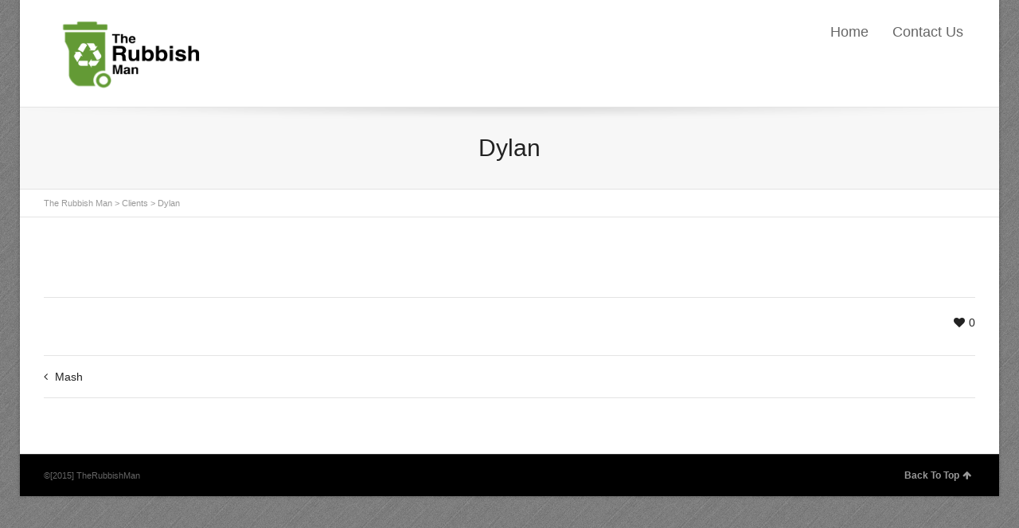

--- FILE ---
content_type: text/plain
request_url: https://www.google-analytics.com/j/collect?v=1&_v=j102&a=784125678&t=pageview&_s=1&dl=http%3A%2F%2Ftherubbishman.com%2F%3Fclients%3Ddylan&ul=en-us%40posix&dt=Dylan%20%7C%20The%20Rubbish%20Man&sr=1280x720&vp=1280x720&_u=IEBAAAABAAAAACAAI~&jid=1900415691&gjid=1440442900&cid=1804832574.1763023343&tid=UA-58297061-1&_gid=843630311.1763023343&_r=1&_slc=1&z=1559818089
body_size: -451
content:
2,cG-CVK4KF7VFP